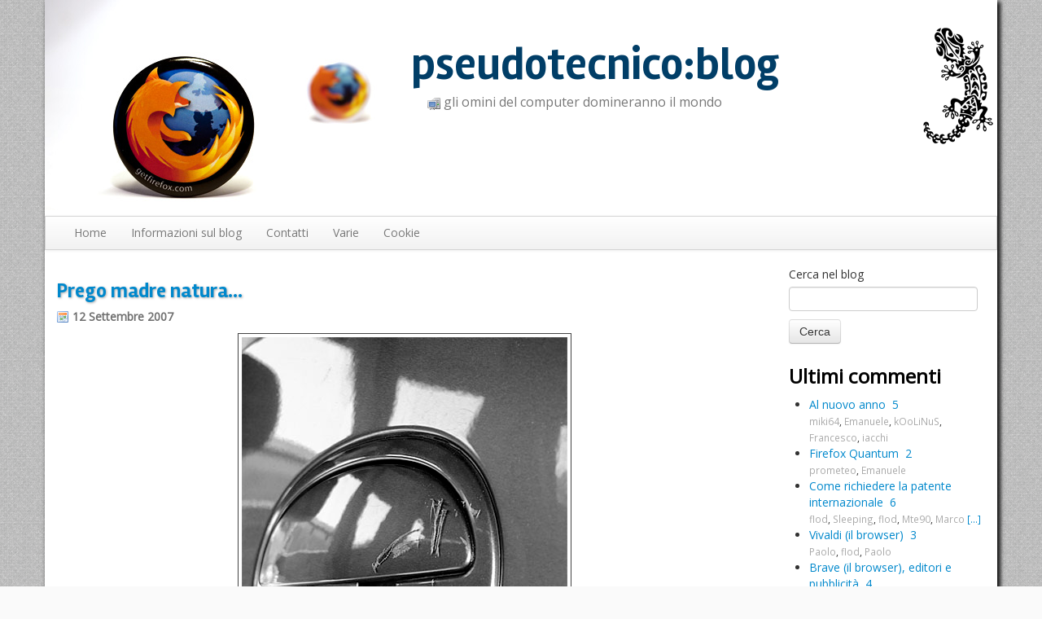

--- FILE ---
content_type: text/html; charset=UTF-8
request_url: https://www.pseudotecnico.org/2007/09/12/prego-madre-natura/
body_size: 14129
content:
<!DOCTYPE html>
<html lang="it">
  <head>
    <meta charset="UTF-8">
    <meta name="viewport" content="width=device-width, initial-scale=1.0">
    <meta name="author" content="Francesco Lodolo">
    <meta name="generator" content="WordPress 6.8.3" /> <!-- leave this for stats -->
    <meta name="google-site-verification" content="K2YNlQRw4hHxifsxYB9YMEaoogGVbaDc7rP012TRWTE" />

    <!-- Bootstrap -->
    <link href="https://www.pseudotecnico.org/wp-content/themes/pseudotecnico/assets/css/bootstrap.min.css" rel="stylesheet">
    <link href="https://www.pseudotecnico.org/wp-content/themes/pseudotecnico/assets/css/bootstrap-responsive.min.css" rel="stylesheet">
    <!-- HTML5 shim, for IE6-8 support of HTML5 elements -->
    <!--[if lt IE 9]>
      <script src="https://www.pseudotecnico.org/wp-content/themes/pseudotecnico/assets/js/html5shiv.js"></script>
    <![endif]-->
    <!-- Fav and touch icons -->
    <link rel="apple-touch-icon-precomposed" sizes="144x144" href="https://www.pseudotecnico.org/wp-content/themes/pseudotecnico/assets/ico/apple-touch-icon-144-precomposed.png">
    <link rel="apple-touch-icon-precomposed" sizes="114x114" href="https://www.pseudotecnico.org/wp-content/themes/pseudotecnico/assets/ico/apple-touch-icon-114-precomposed.png">
    <link rel="apple-touch-icon-precomposed" sizes="72x72" href="https://www.pseudotecnico.org/wp-content/themes/pseudotecnico/assets/ico/apple-touch-icon-72-precomposed.png">
    <link rel="apple-touch-icon-precomposed" href="https://www.pseudotecnico.org/wp-content/themes/pseudotecnico/assets/ico/apple-touch-icon-57-precomposed.png">

    <!-- Varie specifiche del tema -->
    <link href='https://fonts.googleapis.com/css?family=Open+Sans|Life+Savers|Rambla:700|Bilbo+Swash+Caps' rel='stylesheet' type='text/css'>
    <link href="https://www.pseudotecnico.org/wp-content/themes/pseudotecnico/style.css" rel="stylesheet">
    <link rel="icon" type="image/png" href="https://www.pseudotecnico.org/wp-content/themes/pseudotecnico/assets/img/favicon.png" />
    <link rel="alternate" type="application/rss+xml" title="pseudotecnico:blog RSS Feed" href="https://www.pseudotecnico.org/feed/" />
    <link rel="pingback" href="https://www.pseudotecnico.org/xmlrpc.php" />

    <title>Prego madre natura&#8230;  &#8211; pseudotecnico:blog</title>
<meta name='robots' content='max-image-preview:large' />
	<style>img:is([sizes="auto" i], [sizes^="auto," i]) { contain-intrinsic-size: 3000px 1500px }</style>
	<link rel="alternate" type="application/rss+xml" title="pseudotecnico:blog &raquo; Prego madre natura&#8230; Feed dei commenti" href="https://www.pseudotecnico.org/2007/09/12/prego-madre-natura/feed/" />
<script type="text/javascript">
/* <![CDATA[ */
window._wpemojiSettings = {"baseUrl":"https:\/\/s.w.org\/images\/core\/emoji\/16.0.1\/72x72\/","ext":".png","svgUrl":"https:\/\/s.w.org\/images\/core\/emoji\/16.0.1\/svg\/","svgExt":".svg","source":{"concatemoji":"https:\/\/www.pseudotecnico.org\/wp-includes\/js\/wp-emoji-release.min.js?ver=6.8.3"}};
/*! This file is auto-generated */
!function(s,n){var o,i,e;function c(e){try{var t={supportTests:e,timestamp:(new Date).valueOf()};sessionStorage.setItem(o,JSON.stringify(t))}catch(e){}}function p(e,t,n){e.clearRect(0,0,e.canvas.width,e.canvas.height),e.fillText(t,0,0);var t=new Uint32Array(e.getImageData(0,0,e.canvas.width,e.canvas.height).data),a=(e.clearRect(0,0,e.canvas.width,e.canvas.height),e.fillText(n,0,0),new Uint32Array(e.getImageData(0,0,e.canvas.width,e.canvas.height).data));return t.every(function(e,t){return e===a[t]})}function u(e,t){e.clearRect(0,0,e.canvas.width,e.canvas.height),e.fillText(t,0,0);for(var n=e.getImageData(16,16,1,1),a=0;a<n.data.length;a++)if(0!==n.data[a])return!1;return!0}function f(e,t,n,a){switch(t){case"flag":return n(e,"\ud83c\udff3\ufe0f\u200d\u26a7\ufe0f","\ud83c\udff3\ufe0f\u200b\u26a7\ufe0f")?!1:!n(e,"\ud83c\udde8\ud83c\uddf6","\ud83c\udde8\u200b\ud83c\uddf6")&&!n(e,"\ud83c\udff4\udb40\udc67\udb40\udc62\udb40\udc65\udb40\udc6e\udb40\udc67\udb40\udc7f","\ud83c\udff4\u200b\udb40\udc67\u200b\udb40\udc62\u200b\udb40\udc65\u200b\udb40\udc6e\u200b\udb40\udc67\u200b\udb40\udc7f");case"emoji":return!a(e,"\ud83e\udedf")}return!1}function g(e,t,n,a){var r="undefined"!=typeof WorkerGlobalScope&&self instanceof WorkerGlobalScope?new OffscreenCanvas(300,150):s.createElement("canvas"),o=r.getContext("2d",{willReadFrequently:!0}),i=(o.textBaseline="top",o.font="600 32px Arial",{});return e.forEach(function(e){i[e]=t(o,e,n,a)}),i}function t(e){var t=s.createElement("script");t.src=e,t.defer=!0,s.head.appendChild(t)}"undefined"!=typeof Promise&&(o="wpEmojiSettingsSupports",i=["flag","emoji"],n.supports={everything:!0,everythingExceptFlag:!0},e=new Promise(function(e){s.addEventListener("DOMContentLoaded",e,{once:!0})}),new Promise(function(t){var n=function(){try{var e=JSON.parse(sessionStorage.getItem(o));if("object"==typeof e&&"number"==typeof e.timestamp&&(new Date).valueOf()<e.timestamp+604800&&"object"==typeof e.supportTests)return e.supportTests}catch(e){}return null}();if(!n){if("undefined"!=typeof Worker&&"undefined"!=typeof OffscreenCanvas&&"undefined"!=typeof URL&&URL.createObjectURL&&"undefined"!=typeof Blob)try{var e="postMessage("+g.toString()+"("+[JSON.stringify(i),f.toString(),p.toString(),u.toString()].join(",")+"));",a=new Blob([e],{type:"text/javascript"}),r=new Worker(URL.createObjectURL(a),{name:"wpTestEmojiSupports"});return void(r.onmessage=function(e){c(n=e.data),r.terminate(),t(n)})}catch(e){}c(n=g(i,f,p,u))}t(n)}).then(function(e){for(var t in e)n.supports[t]=e[t],n.supports.everything=n.supports.everything&&n.supports[t],"flag"!==t&&(n.supports.everythingExceptFlag=n.supports.everythingExceptFlag&&n.supports[t]);n.supports.everythingExceptFlag=n.supports.everythingExceptFlag&&!n.supports.flag,n.DOMReady=!1,n.readyCallback=function(){n.DOMReady=!0}}).then(function(){return e}).then(function(){var e;n.supports.everything||(n.readyCallback(),(e=n.source||{}).concatemoji?t(e.concatemoji):e.wpemoji&&e.twemoji&&(t(e.twemoji),t(e.wpemoji)))}))}((window,document),window._wpemojiSettings);
/* ]]> */
</script>
<style id='wp-emoji-styles-inline-css' type='text/css'>

	img.wp-smiley, img.emoji {
		display: inline !important;
		border: none !important;
		box-shadow: none !important;
		height: 1em !important;
		width: 1em !important;
		margin: 0 0.07em !important;
		vertical-align: -0.1em !important;
		background: none !important;
		padding: 0 !important;
	}
</style>
<link rel='stylesheet' id='wp-block-library-css' href='https://www.pseudotecnico.org/wp-includes/css/dist/block-library/style.min.css?ver=6.8.3' type='text/css' media='all' />
<style id='classic-theme-styles-inline-css' type='text/css'>
/*! This file is auto-generated */
.wp-block-button__link{color:#fff;background-color:#32373c;border-radius:9999px;box-shadow:none;text-decoration:none;padding:calc(.667em + 2px) calc(1.333em + 2px);font-size:1.125em}.wp-block-file__button{background:#32373c;color:#fff;text-decoration:none}
</style>
<style id='global-styles-inline-css' type='text/css'>
:root{--wp--preset--aspect-ratio--square: 1;--wp--preset--aspect-ratio--4-3: 4/3;--wp--preset--aspect-ratio--3-4: 3/4;--wp--preset--aspect-ratio--3-2: 3/2;--wp--preset--aspect-ratio--2-3: 2/3;--wp--preset--aspect-ratio--16-9: 16/9;--wp--preset--aspect-ratio--9-16: 9/16;--wp--preset--color--black: #000000;--wp--preset--color--cyan-bluish-gray: #abb8c3;--wp--preset--color--white: #ffffff;--wp--preset--color--pale-pink: #f78da7;--wp--preset--color--vivid-red: #cf2e2e;--wp--preset--color--luminous-vivid-orange: #ff6900;--wp--preset--color--luminous-vivid-amber: #fcb900;--wp--preset--color--light-green-cyan: #7bdcb5;--wp--preset--color--vivid-green-cyan: #00d084;--wp--preset--color--pale-cyan-blue: #8ed1fc;--wp--preset--color--vivid-cyan-blue: #0693e3;--wp--preset--color--vivid-purple: #9b51e0;--wp--preset--gradient--vivid-cyan-blue-to-vivid-purple: linear-gradient(135deg,rgba(6,147,227,1) 0%,rgb(155,81,224) 100%);--wp--preset--gradient--light-green-cyan-to-vivid-green-cyan: linear-gradient(135deg,rgb(122,220,180) 0%,rgb(0,208,130) 100%);--wp--preset--gradient--luminous-vivid-amber-to-luminous-vivid-orange: linear-gradient(135deg,rgba(252,185,0,1) 0%,rgba(255,105,0,1) 100%);--wp--preset--gradient--luminous-vivid-orange-to-vivid-red: linear-gradient(135deg,rgba(255,105,0,1) 0%,rgb(207,46,46) 100%);--wp--preset--gradient--very-light-gray-to-cyan-bluish-gray: linear-gradient(135deg,rgb(238,238,238) 0%,rgb(169,184,195) 100%);--wp--preset--gradient--cool-to-warm-spectrum: linear-gradient(135deg,rgb(74,234,220) 0%,rgb(151,120,209) 20%,rgb(207,42,186) 40%,rgb(238,44,130) 60%,rgb(251,105,98) 80%,rgb(254,248,76) 100%);--wp--preset--gradient--blush-light-purple: linear-gradient(135deg,rgb(255,206,236) 0%,rgb(152,150,240) 100%);--wp--preset--gradient--blush-bordeaux: linear-gradient(135deg,rgb(254,205,165) 0%,rgb(254,45,45) 50%,rgb(107,0,62) 100%);--wp--preset--gradient--luminous-dusk: linear-gradient(135deg,rgb(255,203,112) 0%,rgb(199,81,192) 50%,rgb(65,88,208) 100%);--wp--preset--gradient--pale-ocean: linear-gradient(135deg,rgb(255,245,203) 0%,rgb(182,227,212) 50%,rgb(51,167,181) 100%);--wp--preset--gradient--electric-grass: linear-gradient(135deg,rgb(202,248,128) 0%,rgb(113,206,126) 100%);--wp--preset--gradient--midnight: linear-gradient(135deg,rgb(2,3,129) 0%,rgb(40,116,252) 100%);--wp--preset--font-size--small: 13px;--wp--preset--font-size--medium: 20px;--wp--preset--font-size--large: 36px;--wp--preset--font-size--x-large: 42px;--wp--preset--spacing--20: 0.44rem;--wp--preset--spacing--30: 0.67rem;--wp--preset--spacing--40: 1rem;--wp--preset--spacing--50: 1.5rem;--wp--preset--spacing--60: 2.25rem;--wp--preset--spacing--70: 3.38rem;--wp--preset--spacing--80: 5.06rem;--wp--preset--shadow--natural: 6px 6px 9px rgba(0, 0, 0, 0.2);--wp--preset--shadow--deep: 12px 12px 50px rgba(0, 0, 0, 0.4);--wp--preset--shadow--sharp: 6px 6px 0px rgba(0, 0, 0, 0.2);--wp--preset--shadow--outlined: 6px 6px 0px -3px rgba(255, 255, 255, 1), 6px 6px rgba(0, 0, 0, 1);--wp--preset--shadow--crisp: 6px 6px 0px rgba(0, 0, 0, 1);}:where(.is-layout-flex){gap: 0.5em;}:where(.is-layout-grid){gap: 0.5em;}body .is-layout-flex{display: flex;}.is-layout-flex{flex-wrap: wrap;align-items: center;}.is-layout-flex > :is(*, div){margin: 0;}body .is-layout-grid{display: grid;}.is-layout-grid > :is(*, div){margin: 0;}:where(.wp-block-columns.is-layout-flex){gap: 2em;}:where(.wp-block-columns.is-layout-grid){gap: 2em;}:where(.wp-block-post-template.is-layout-flex){gap: 1.25em;}:where(.wp-block-post-template.is-layout-grid){gap: 1.25em;}.has-black-color{color: var(--wp--preset--color--black) !important;}.has-cyan-bluish-gray-color{color: var(--wp--preset--color--cyan-bluish-gray) !important;}.has-white-color{color: var(--wp--preset--color--white) !important;}.has-pale-pink-color{color: var(--wp--preset--color--pale-pink) !important;}.has-vivid-red-color{color: var(--wp--preset--color--vivid-red) !important;}.has-luminous-vivid-orange-color{color: var(--wp--preset--color--luminous-vivid-orange) !important;}.has-luminous-vivid-amber-color{color: var(--wp--preset--color--luminous-vivid-amber) !important;}.has-light-green-cyan-color{color: var(--wp--preset--color--light-green-cyan) !important;}.has-vivid-green-cyan-color{color: var(--wp--preset--color--vivid-green-cyan) !important;}.has-pale-cyan-blue-color{color: var(--wp--preset--color--pale-cyan-blue) !important;}.has-vivid-cyan-blue-color{color: var(--wp--preset--color--vivid-cyan-blue) !important;}.has-vivid-purple-color{color: var(--wp--preset--color--vivid-purple) !important;}.has-black-background-color{background-color: var(--wp--preset--color--black) !important;}.has-cyan-bluish-gray-background-color{background-color: var(--wp--preset--color--cyan-bluish-gray) !important;}.has-white-background-color{background-color: var(--wp--preset--color--white) !important;}.has-pale-pink-background-color{background-color: var(--wp--preset--color--pale-pink) !important;}.has-vivid-red-background-color{background-color: var(--wp--preset--color--vivid-red) !important;}.has-luminous-vivid-orange-background-color{background-color: var(--wp--preset--color--luminous-vivid-orange) !important;}.has-luminous-vivid-amber-background-color{background-color: var(--wp--preset--color--luminous-vivid-amber) !important;}.has-light-green-cyan-background-color{background-color: var(--wp--preset--color--light-green-cyan) !important;}.has-vivid-green-cyan-background-color{background-color: var(--wp--preset--color--vivid-green-cyan) !important;}.has-pale-cyan-blue-background-color{background-color: var(--wp--preset--color--pale-cyan-blue) !important;}.has-vivid-cyan-blue-background-color{background-color: var(--wp--preset--color--vivid-cyan-blue) !important;}.has-vivid-purple-background-color{background-color: var(--wp--preset--color--vivid-purple) !important;}.has-black-border-color{border-color: var(--wp--preset--color--black) !important;}.has-cyan-bluish-gray-border-color{border-color: var(--wp--preset--color--cyan-bluish-gray) !important;}.has-white-border-color{border-color: var(--wp--preset--color--white) !important;}.has-pale-pink-border-color{border-color: var(--wp--preset--color--pale-pink) !important;}.has-vivid-red-border-color{border-color: var(--wp--preset--color--vivid-red) !important;}.has-luminous-vivid-orange-border-color{border-color: var(--wp--preset--color--luminous-vivid-orange) !important;}.has-luminous-vivid-amber-border-color{border-color: var(--wp--preset--color--luminous-vivid-amber) !important;}.has-light-green-cyan-border-color{border-color: var(--wp--preset--color--light-green-cyan) !important;}.has-vivid-green-cyan-border-color{border-color: var(--wp--preset--color--vivid-green-cyan) !important;}.has-pale-cyan-blue-border-color{border-color: var(--wp--preset--color--pale-cyan-blue) !important;}.has-vivid-cyan-blue-border-color{border-color: var(--wp--preset--color--vivid-cyan-blue) !important;}.has-vivid-purple-border-color{border-color: var(--wp--preset--color--vivid-purple) !important;}.has-vivid-cyan-blue-to-vivid-purple-gradient-background{background: var(--wp--preset--gradient--vivid-cyan-blue-to-vivid-purple) !important;}.has-light-green-cyan-to-vivid-green-cyan-gradient-background{background: var(--wp--preset--gradient--light-green-cyan-to-vivid-green-cyan) !important;}.has-luminous-vivid-amber-to-luminous-vivid-orange-gradient-background{background: var(--wp--preset--gradient--luminous-vivid-amber-to-luminous-vivid-orange) !important;}.has-luminous-vivid-orange-to-vivid-red-gradient-background{background: var(--wp--preset--gradient--luminous-vivid-orange-to-vivid-red) !important;}.has-very-light-gray-to-cyan-bluish-gray-gradient-background{background: var(--wp--preset--gradient--very-light-gray-to-cyan-bluish-gray) !important;}.has-cool-to-warm-spectrum-gradient-background{background: var(--wp--preset--gradient--cool-to-warm-spectrum) !important;}.has-blush-light-purple-gradient-background{background: var(--wp--preset--gradient--blush-light-purple) !important;}.has-blush-bordeaux-gradient-background{background: var(--wp--preset--gradient--blush-bordeaux) !important;}.has-luminous-dusk-gradient-background{background: var(--wp--preset--gradient--luminous-dusk) !important;}.has-pale-ocean-gradient-background{background: var(--wp--preset--gradient--pale-ocean) !important;}.has-electric-grass-gradient-background{background: var(--wp--preset--gradient--electric-grass) !important;}.has-midnight-gradient-background{background: var(--wp--preset--gradient--midnight) !important;}.has-small-font-size{font-size: var(--wp--preset--font-size--small) !important;}.has-medium-font-size{font-size: var(--wp--preset--font-size--medium) !important;}.has-large-font-size{font-size: var(--wp--preset--font-size--large) !important;}.has-x-large-font-size{font-size: var(--wp--preset--font-size--x-large) !important;}
:where(.wp-block-post-template.is-layout-flex){gap: 1.25em;}:where(.wp-block-post-template.is-layout-grid){gap: 1.25em;}
:where(.wp-block-columns.is-layout-flex){gap: 2em;}:where(.wp-block-columns.is-layout-grid){gap: 2em;}
:root :where(.wp-block-pullquote){font-size: 1.5em;line-height: 1.6;}
</style>
<link rel="https://api.w.org/" href="https://www.pseudotecnico.org/wp-json/" /><link rel="alternate" title="JSON" type="application/json" href="https://www.pseudotecnico.org/wp-json/wp/v2/posts/1047" /><link rel="EditURI" type="application/rsd+xml" title="RSD" href="https://www.pseudotecnico.org/xmlrpc.php?rsd" />
<meta name="generator" content="WordPress 6.8.3" />
<link rel="canonical" href="https://www.pseudotecnico.org/2007/09/12/prego-madre-natura/" />
<link rel='shortlink' href='https://www.pseudotecnico.org/?p=1047' />
<link rel="alternate" title="oEmbed (JSON)" type="application/json+oembed" href="https://www.pseudotecnico.org/wp-json/oembed/1.0/embed?url=https%3A%2F%2Fwww.pseudotecnico.org%2F2007%2F09%2F12%2Fprego-madre-natura%2F" />
<link rel="alternate" title="oEmbed (XML)" type="text/xml+oembed" href="https://www.pseudotecnico.org/wp-json/oembed/1.0/embed?url=https%3A%2F%2Fwww.pseudotecnico.org%2F2007%2F09%2F12%2Fprego-madre-natura%2F&#038;format=xml" />

    <script>
      jQuery(document).ready(function() {
          jQuery('.dropdown > a').append('<b class="caret"></b>').dropdown();
          jQuery('.dropdown .sub-menu').addClass('dropdown-menu');
      });
    </script>
  </head>
<body>
<div class="container" id="wrap">
	<div class="row" id="header">
      <div class="span12">
        <h1><a href="https://www.pseudotecnico.org/">pseudotecnico:blog</a></h1>
		    <p class="description">gli omini del computer domineranno il mondo</p>
      </div>
	</div><!-- id="header" -->

  <div class="navbar">
    <div class="navbar-inner">
      <div class="container">
        <a class="btn btn-navbar" data-toggle="collapse" data-target=".nav-collapse">
          <span class="icon-bar"></span>
          <span class="icon-bar"></span>
          <span class="icon-bar"></span>
        </a>
        <a class="brand" href="#">Navigazione</a>
          <div class="nav-collapse collapse"><ul id="menu-navigazione" class="nav"><li id="menu-item-2232" class="menu-item menu-item-type-custom menu-item-object-custom menu-item-2232"><a href="/blog">Home</a></li>
<li id="menu-item-2237" class="menu-item menu-item-type-post_type menu-item-object-page menu-item-2237"><a href="https://www.pseudotecnico.org/about/">Informazioni sul blog</a></li>
<li id="menu-item-2235" class="menu-item menu-item-type-post_type menu-item-object-page menu-item-2235"><a href="https://www.pseudotecnico.org/contatti/">Contatti</a></li>
<li id="menu-item-2239" class="menu-item menu-item-type-custom menu-item-object-custom menu-item-2239"><a href="#">Varie</a></li>
<li id="menu-item-2423" class="menu-item menu-item-type-post_type menu-item-object-page menu-item-2423"><a href="https://www.pseudotecnico.org/informativa-cookie/">Cookie</a></li>
</ul></div>      </div>
    </div>
  </div>

  <div class="row" id="content">
   <div class="span9" id="maincolumn">  
                              <div class="entry entry-1">
        <div class="entrytitle">
          <h1><a href="https://www.pseudotecnico.org/2007/09/12/prego-madre-natura/" rel="bookmark" title="Collegamento a Prego madre natura&#8230;">Prego madre natura&#8230;</a></h1> 
                    <h4>12 Settembre 2007</h4>
                  </div>
        <div class="entrybody">
          <p style="text-align: center"><img decoding="async" class="immaginepost" src="https://www.pseudotecnico.org/wp-content/uploads/2007/09/portiera.jpg" alt="portiera.jpg" /></p>
<p>&#8230; di infradiciarti di emorroidi, di farti sputare sangue alla mattina appena alzato, di spappolarti gradualmente il fegato, di farti dono di un verme solitario che ti riempia la pancia, di darti emicranie continue e nausea dirompente, due carie per ogni dente, un raffreddore perpetuo, una ciste gigante proprio in punta al naso, di farti sordo, muto ma non per sempre: che la voce ti venga sporadicamente e per pochi secondi, nei quali tu spari cazzate immani.  <a href="http://groups.google.it/group/italia.bologna.barzellette/browse_thread/thread/8392fb0c320bbc91/949a5a41fff98ba3?lnk=st&amp;q=alex+drastico+maledizione&amp;rnum=6&amp;hl=it#949a5a41fff98ba3">ecc. ecc. </a></p>
<p><em><a href="http://it.wikipedia.org/wiki/Antonio_Albanese">Alex Drastico</a></em></p>
<p><em>* dettaglio della portiera lato guida della mia auto, quasi sicuramente fatta nella notte tra sabato e domenica di fronte all&#8217;albergo a Marina Romea. Già che c&#8217;erano hanno ben pensato di provare a sradicare la maniglia della portiera lato passeggero. Complice la partenza all&#8217;alba di domenica con il buio e il fatto che giro in moto da due giorni, me ne sono accorto solo stamattina</em></p>
<p><em>** se hai voglia di farmi la predica e dirmi che questo pezzo di idiota non si merita queste parole, passa un altro giorno che oggi non è aria. Grazie 😉</em></p>
<div class="tag_technorati">Tag Technorati: <a href="http://technorati.com/tag/Alex+Drastico" rel="tag">Alex Drastico</a>, <a href="http://technorati.com/tag/tentativo+di+furto" rel="tag"> tentativo di furto</a></div>
<div class='yarpp yarpp-related yarpp-related-website yarpp-related-none yarpp-template-list'>
<p>No related posts.</p>
</div>
        </div>  
              <div class="entrymeta">
          <div class="postinfo">
            <span class="postedby">Scritto da flod</span>&nbsp;
            <span class="filedto">Archiviato in <a href="https://www.pseudotecnico.org/category/iome/" rel="category tag">io&amp;me</a> </span>        
          </div>
          <a href="https://www.pseudotecnico.org/2007/09/12/prego-madre-natura/#comments" class="commentslink" >22 commenti/trackback &#187;</a>   
        </div>    
        
      </div>
    <div class="hr"><hr /></div>

        <div class="commentsblock">
      
	<h4 id="comments">22 commenti/trackback a &#8220;Prego madre natura&#8230;&#8221;</h4>

	<ol class="commentlist commenti">

			<li class="alt" id="comment-53918">
		    <img alt='' src='https://secure.gravatar.com/avatar/95521c179eb948f76b958c5bcf6e95f9299fcdc13ee4b83bdbb17e74e75a18e9?s=50&#038;d=mm&#038;r=g' srcset='https://secure.gravatar.com/avatar/95521c179eb948f76b958c5bcf6e95f9299fcdc13ee4b83bdbb17e74e75a18e9?s=100&#038;d=mm&#038;r=g 2x' class='avatar avatar-50 photo' height='50' width='50' decoding='async'/>			<cite><a href="http://www.urbands.net/stormedbrains" class="url" rel="ugc external nofollow">Urban</a></cite> scrive:
						<br />

			<small class="commentmetadata"><a href="#comment-53918" title="">12 Settembre 2007 alle 21:14</a> </small>

			<div class="testo_commento"><p>Sono più o meno le stesse parole che ho pensato quando mi sono trovato sul cofano davanti della macchina con 1 mese di vita un graffio fatto con la chiave di 40-50 cm&#8230; 🙁</p>
<p>posso augurarlo anche a quel @#!@!@#!#@@@?</p>
</div>

		</li>

	
			<li  id="comment-53919">
		    <img alt='' src='https://secure.gravatar.com/avatar/5e7101494b3339f0f59d624159a93d03161dc6cc8a0fdc452654da3de5e11dde?s=50&#038;d=mm&#038;r=g' srcset='https://secure.gravatar.com/avatar/5e7101494b3339f0f59d624159a93d03161dc6cc8a0fdc452654da3de5e11dde?s=100&#038;d=mm&#038;r=g 2x' class='avatar avatar-50 photo' height='50' width='50' decoding='async'/>			<cite><a href="http://www.fabriziosinopoli.it" class="url" rel="ugc external nofollow">Fabrizio</a></cite> scrive:
						<br />

			<small class="commentmetadata"><a href="#comment-53919" title="">12 Settembre 2007 alle 21:41</a> </small>

			<div class="testo_commento"><p>Sti c&#8230;.!!!</p>
</div>

		</li>

	
			<li class="alt" id="comment-53926">
		    <img alt='' src='https://secure.gravatar.com/avatar/cf6c8e9c354e36e01349fe8ebfdddee11388f82a06164c0c6837ae41b01350f6?s=50&#038;d=mm&#038;r=g' srcset='https://secure.gravatar.com/avatar/cf6c8e9c354e36e01349fe8ebfdddee11388f82a06164c0c6837ae41b01350f6?s=100&#038;d=mm&#038;r=g 2x' class='avatar avatar-50 photo' height='50' width='50' decoding='async'/>			<cite>dalco</cite> scrive:
						<br />

			<small class="commentmetadata"><a href="#comment-53926" title="">12 Settembre 2007 alle 23:57</a> </small>

			<div class="testo_commento"><p>Di certo non brillava d&#8217;intelligenza: tentare di scassinare una Opel (che notoriamente ha il blocco della serratura) in quel modo è veramente da imbeci11e&#8230; Non ho parole: un vero lamer delle auto!</p>
</div>

		</li>

	
			<li  id="comment-53961">
		    <img alt='' src='https://secure.gravatar.com/avatar/2de016da8132cf234ced2ccb420e96e0f79b49b49d9f6223c711d22eb967eae9?s=50&#038;d=mm&#038;r=g' srcset='https://secure.gravatar.com/avatar/2de016da8132cf234ced2ccb420e96e0f79b49b49d9f6223c711d22eb967eae9?s=100&#038;d=mm&#038;r=g 2x' class='avatar avatar-50 photo' height='50' width='50' loading='lazy' decoding='async'/>			<cite><a href="http://www.traffyk.com/" class="url" rel="ugc external nofollow">Traffyk</a></cite> scrive:
						<br />

			<small class="commentmetadata"><a href="#comment-53961" title="">13 Settembre 2007 alle 03:05</a> </small>

			<div class="testo_commento"><p>Si ma anche voi che però gliele servite su un piatto d&#8217;argento 😉<br />
Metterla in un garage no??? Qua a Napoli sappiamo molto bene quanto sia prezioso possedere un garage, c&#8217;è gente che invece di comprar casa compra il garage..eehehheeh LOOL.</p>
<p>Meno male che non se la sono fottuta sti bastardi, comunque in vita mia mai visto un lavoro tanto sporco 😉</p>
</div>

		</li>

	
			<li class="alt" id="comment-54008">
		    <img alt='' src='https://secure.gravatar.com/avatar/615d046e5d3cc43eabab2d1a7302ac32e55cd7e375de0f87f8de1f1fe9faac88?s=50&#038;d=mm&#038;r=g' srcset='https://secure.gravatar.com/avatar/615d046e5d3cc43eabab2d1a7302ac32e55cd7e375de0f87f8de1f1fe9faac88?s=100&#038;d=mm&#038;r=g 2x' class='avatar avatar-50 photo' height='50' width='50' loading='lazy' decoding='async'/>			<cite><a href="http://www.blogzilla.info" class="url" rel="ugc external nofollow">jooliaan</a></cite> scrive:
						<br />

			<small class="commentmetadata"><a href="#comment-54008" title="">13 Settembre 2007 alle 08:15</a> </small>

			<div class="testo_commento"><p>Mio caro amico, non ti lamentare. La mia Meriva, come sai, m&#8217;è stata rubata il 12 d&#8217;Aprile e per &#8220;condimento&#8221; è stata ritrovata bruciata&#8230;<br />
Forse ci conveniva acquistare un&#8217;auto meno &#8220;gradita&#8221; ai delinquenti, che so&#8230; magari una <a href="http://www.ratdat.com/history/1973to1982/images/1982_n12_arna.jpg">Alfa Romeo Arna</a> (bleach!!!)</p>
</div>

		</li>

	
			<li  id="comment-54021">
		    <img alt='' src='https://secure.gravatar.com/avatar/aa930500fb894675d60541a4adfc65b2339695aba547c576d96fcbeb0905f002?s=50&#038;d=mm&#038;r=g' srcset='https://secure.gravatar.com/avatar/aa930500fb894675d60541a4adfc65b2339695aba547c576d96fcbeb0905f002?s=100&#038;d=mm&#038;r=g 2x' class='avatar avatar-50 photo' height='50' width='50' loading='lazy' decoding='async'/>			<cite><a href="http://www.cyberflaz.com/" class="url" rel="ugc external nofollow">cyberflaz</a></cite> scrive:
						<br />

			<small class="commentmetadata"><a href="#comment-54021" title="">13 Settembre 2007 alle 09:30</a> </small>

			<div class="testo_commento"><p>Bastardi. Nient&#8217;altro da aggiungere.</p>
</div>

		</li>

	
			<li class="alt" id="comment-54022">
		    <img alt='' src='https://secure.gravatar.com/avatar/520585a7c98659e0422141469eab56f4e8addd093380a690af40763e335751da?s=50&#038;d=mm&#038;r=g' srcset='https://secure.gravatar.com/avatar/520585a7c98659e0422141469eab56f4e8addd093380a690af40763e335751da?s=100&#038;d=mm&#038;r=g 2x' class='avatar avatar-50 photo' height='50' width='50' loading='lazy' decoding='async'/>			<cite><a href="http://www.capemaster.net" class="url" rel="ugc external nofollow">capemaster</a></cite> scrive:
						<br />

			<small class="commentmetadata"><a href="#comment-54022" title="">13 Settembre 2007 alle 09:43</a> </small>

			<div class="testo_commento"><p>oppure puoi augurargli che tutti i soldi che ha gli servano per medicine</p>
</div>

		</li>

	
			<li  id="comment-54034">
		    <img alt='' src='https://secure.gravatar.com/avatar/1d196c35aaa2c0ea4e5c4889b85a35a4f6132d96c90d8a9be66532fc3e8f25d9?s=50&#038;d=mm&#038;r=g' srcset='https://secure.gravatar.com/avatar/1d196c35aaa2c0ea4e5c4889b85a35a4f6132d96c90d8a9be66532fc3e8f25d9?s=100&#038;d=mm&#038;r=g 2x' class='avatar avatar-50 photo' height='50' width='50' loading='lazy' decoding='async'/>			<cite><a href="http://aenimation.splinder.com" class="url" rel="ugc external nofollow">aenima</a></cite> scrive:
						<br />

			<small class="commentmetadata"><a href="#comment-54034" title="">13 Settembre 2007 alle 11:15</a> </small>

			<div class="testo_commento"><p>a parte che non capisco come sia girata la foto. cioè, non capisco proprio, boh, sarò tarda 😀 e cmq, grazie per i complimenti! tu sei bravissimo, fai foto spettacolari.</p>
</div>

		</li>

	
			<li class="alt" id="comment-54036">
		    <img alt='' src='https://secure.gravatar.com/avatar/c36b82a45a0b9ecce12e6e7ff0b49c2f3fa50f352db8884fec77ca1fce1a517f?s=50&#038;d=mm&#038;r=g' srcset='https://secure.gravatar.com/avatar/c36b82a45a0b9ecce12e6e7ff0b49c2f3fa50f352db8884fec77ca1fce1a517f?s=100&#038;d=mm&#038;r=g 2x' class='avatar avatar-50 photo' height='50' width='50' loading='lazy' decoding='async'/>			<cite><a href="http://www.anysolution.net/blog" class="url" rel="ugc external nofollow">Giuseppe Aniello</a></cite> scrive:
						<br />

			<small class="commentmetadata"><a href="#comment-54036" title="">13 Settembre 2007 alle 11:18</a> </small>

			<div class="testo_commento"><p>auguro a chiunque l&#8217;abbia commesso di essere colpito dalla maledizione di montezuma fulminante&#8230;.</p>
</div>

		</li>

	
			<li class="commento_autore"  id="comment-54038">
		    <img alt='' src='https://secure.gravatar.com/avatar/70d0db20eb53deda200693bb8b0b6928fadf3fb20935568345f57c5e5e281816?s=50&#038;d=mm&#038;r=g' srcset='https://secure.gravatar.com/avatar/70d0db20eb53deda200693bb8b0b6928fadf3fb20935568345f57c5e5e281816?s=100&#038;d=mm&#038;r=g 2x' class='avatar avatar-50 photo' height='50' width='50' loading='lazy' decoding='async'/>			<cite><a href="https://www.pseudotecnico.org" class="url" rel="ugc">flod</a></cite> scrive:
						<br />

			<small class="commentmetadata"><a href="#comment-54038" title="">13 Settembre 2007 alle 11:39</a> </small>

			<div class="testo_commento"><p>@aenima: la foto è dritta, si vede quello che vedrebbe una persona in piedi rivolta verso il cofano della macchina (magari con <a href="http://a248.g.akamai.net/f/248/325/2h/www.opel.it/content_data/GME/019/IT/it/GBPIT/vehicleimages/0Z/gallery_1024_05.jpg">questa foto</a> si capisce meglio la forma delle maniglie) 😉</p>
</div>

		</li>

	
			<li class="alt" id="comment-54041">
		    <img alt='' src='https://secure.gravatar.com/avatar/1d196c35aaa2c0ea4e5c4889b85a35a4f6132d96c90d8a9be66532fc3e8f25d9?s=50&#038;d=mm&#038;r=g' srcset='https://secure.gravatar.com/avatar/1d196c35aaa2c0ea4e5c4889b85a35a4f6132d96c90d8a9be66532fc3e8f25d9?s=100&#038;d=mm&#038;r=g 2x' class='avatar avatar-50 photo' height='50' width='50' loading='lazy' decoding='async'/>			<cite><a href="http://aenimation.splinder.com" class="url" rel="ugc external nofollow">aenima</a></cite> scrive:
						<br />

			<small class="commentmetadata"><a href="#comment-54041" title="">13 Settembre 2007 alle 11:58</a> </small>

			<div class="testo_commento"><p>ma LOOOOL! ora ho capito, scusa. -.-&#8221; che deficienti, davvero. anche a me a cervia hanno rigato la macchina, ma forse un bambino molesto in bici o qualcosa del genere oO</p>
</div>

		</li>

	
			<li  id="comment-54046">
		    <img alt='' src='https://secure.gravatar.com/avatar/1181dc5c5865b726cd3131aaa0f3a027b5b0c4db0806069928c27ec0bf73582c?s=50&#038;d=mm&#038;r=g' srcset='https://secure.gravatar.com/avatar/1181dc5c5865b726cd3131aaa0f3a027b5b0c4db0806069928c27ec0bf73582c?s=100&#038;d=mm&#038;r=g 2x' class='avatar avatar-50 photo' height='50' width='50' loading='lazy' decoding='async'/>			<cite><a href="http://www.markingegno.biz/blog/" class="url" rel="ugc external nofollow">markingegno</a></cite> scrive:
						<br />

			<small class="commentmetadata"><a href="#comment-54046" title="">13 Settembre 2007 alle 12:26</a> </small>

			<div class="testo_commento"><p>Ho provato a scrivere un commento piu&#8217; volte ma finisco con l&#8217;essere molto volgare. Mi limito a sottoscrivere la citazione di Alex Drastico.</p>
<p>&#8216;tacci loro.</p>
<p>🙂</p>
</div>

		</li>

	
			<li class="alt" id="comment-54072">
		    <img alt='' src='https://secure.gravatar.com/avatar/b1712a1e23e1cb7f949f70a1b0b5d8e6d87e4c755144f33ffcc8ab8a08404e97?s=50&#038;d=mm&#038;r=g' srcset='https://secure.gravatar.com/avatar/b1712a1e23e1cb7f949f70a1b0b5d8e6d87e4c755144f33ffcc8ab8a08404e97?s=100&#038;d=mm&#038;r=g 2x' class='avatar avatar-50 photo' height='50' width='50' loading='lazy' decoding='async'/>			<cite><a href="http://batcountry.blogsome.com" class="url" rel="ugc external nofollow">Mescaline</a></cite> scrive:
						<br />

			<small class="commentmetadata"><a href="#comment-54072" title="">13 Settembre 2007 alle 16:26</a> </small>

			<div class="testo_commento"><p>noooo. la pseudomobile!!! non la devono toccare, mi ha salvato la vita a 40° C all&#8217;ombra tratta bergamo-sesto fiorentino. auguro loro un crampo dello scrittore con effetto permanente su entrambe le mani. se fanno 6 possono provare la fuga, 5-2 effetto solo feriali, 1 effetto solo festivi.<br />
ecco.<br />
🙁</p>
</div>

		</li>

	
			<li  id="comment-54075">
		    <img alt='' src='https://secure.gravatar.com/avatar/b0c73f8e96778e93e571807e8b56f7a3dd234be250f8bd4566c0ce514d9f1302?s=50&#038;d=mm&#038;r=g' srcset='https://secure.gravatar.com/avatar/b0c73f8e96778e93e571807e8b56f7a3dd234be250f8bd4566c0ce514d9f1302?s=100&#038;d=mm&#038;r=g 2x' class='avatar avatar-50 photo' height='50' width='50' loading='lazy' decoding='async'/>			<cite><a href="http://gioxx.org" class="url" rel="ugc external nofollow">Gioxx</a></cite> scrive:
						<br />

			<small class="commentmetadata"><a href="#comment-54075" title="">13 Settembre 2007 alle 16:45</a> </small>

			<div class="testo_commento"><p>Mi dispiace Fra 🙁 , non sapevo che a Marina Romea ci fossero dei coglioni a buon prezzo 🙁</p>
</div>

		</li>

	
			<li class="alt" id="comment-54081">
		    <img alt='' src='https://secure.gravatar.com/avatar/d734e985bbd4f2d63d5a4df4a9e29f1b1e3a48b74b23ea26d2499e22e030293a?s=50&#038;d=mm&#038;r=g' srcset='https://secure.gravatar.com/avatar/d734e985bbd4f2d63d5a4df4a9e29f1b1e3a48b74b23ea26d2499e22e030293a?s=100&#038;d=mm&#038;r=g 2x' class='avatar avatar-50 photo' height='50' width='50' loading='lazy' decoding='async'/>			<cite><a href="http://www.davidonzo.com" class="url" rel="ugc external nofollow">davidonzo</a></cite> scrive:
						<br />

			<small class="commentmetadata"><a href="#comment-54081" title="">13 Settembre 2007 alle 17:29</a> </small>

			<div class="testo_commento"><p>Sei ingiusto a sperare il male per quella persona.<br />
Non si fa!</p>
<p>Devi sperare invece che vina bene e a lungo, perchè un giorno potresti reincontrarlo ed allora sarai tu, e non madre natura, a fargli venire le emorroidi sodomizzandolo con una mazza chiodata!</p>
</div>

		</li>

	
			<li class="commento_autore"  id="comment-54095">
		    <img alt='' src='https://secure.gravatar.com/avatar/70d0db20eb53deda200693bb8b0b6928fadf3fb20935568345f57c5e5e281816?s=50&#038;d=mm&#038;r=g' srcset='https://secure.gravatar.com/avatar/70d0db20eb53deda200693bb8b0b6928fadf3fb20935568345f57c5e5e281816?s=100&#038;d=mm&#038;r=g 2x' class='avatar avatar-50 photo' height='50' width='50' loading='lazy' decoding='async'/>			<cite><a href="https://www.pseudotecnico.org" class="url" rel="ugc">flod</a></cite> scrive:
						<br />

			<small class="commentmetadata"><a href="#comment-54095" title="">13 Settembre 2007 alle 18:41</a> </small>

			<div class="testo_commento"><p>Che poi uno cerca di entrare nella testa bacata di &#8216;sto coglione:<br />
1) prima cerca di aprire la portiera lato guida a colpi di cacciavite (probabilmente ha visto il segno della ventosa del navigatore e sperava di guadagnare qualcosa, peccato che in macchina ci fossero solo 10€ in monete e tutto il materiale fosse in camera con me)<br />
2) visto che non ce l&#8217;ha fatta, ha deciso di provare a scardinare la maniglia lato passeggero. Ma perché? Cosa speravi di farci?</p>
<p>Se proprio cercava il navigatore tanto valeva spaccare un vetro. Poi lo volevo vedere &#8216;sto genio del furto quando partiva l&#8217;allarme.</p>
</div>

		</li>

	
			<li class="alt" id="comment-54117">
		    <img alt='' src='https://secure.gravatar.com/avatar/cf438d1f4c0760152101b4d22d1e2eb49f54e2aad24398be090a5f773ad65dc0?s=50&#038;d=mm&#038;r=g' srcset='https://secure.gravatar.com/avatar/cf438d1f4c0760152101b4d22d1e2eb49f54e2aad24398be090a5f773ad65dc0?s=100&#038;d=mm&#038;r=g 2x' class='avatar avatar-50 photo' height='50' width='50' loading='lazy' decoding='async'/>			<cite><a href="http://www.robie.it/wpblog" class="url" rel="ugc external nofollow">robie06</a></cite> scrive:
						<br />

			<small class="commentmetadata"><a href="#comment-54117" title="">13 Settembre 2007 alle 21:08</a> </small>

			<div class="testo_commento"><p>Chi l&#8217;ha fatto è un povero decelebrato e si augura tutto quello che gli augurato, 36 volte però.</p>
</div>

		</li>

	
			<li  id="comment-54329">
		    <img alt='' src='https://secure.gravatar.com/avatar/d0a79eb316f0242f840fe322088940022611ffb275d2ff3187c7d407170c0c3a?s=50&#038;d=mm&#038;r=g' srcset='https://secure.gravatar.com/avatar/d0a79eb316f0242f840fe322088940022611ffb275d2ff3187c7d407170c0c3a?s=100&#038;d=mm&#038;r=g 2x' class='avatar avatar-50 photo' height='50' width='50' loading='lazy' decoding='async'/>			<cite><a href="http://www.dreamsworld.it/emanuele/" class="url" rel="ugc external nofollow">P|xeL</a></cite> scrive:
						<br />

			<small class="commentmetadata"><a href="#comment-54329" title="">15 Settembre 2007 alle 02:26</a> </small>

			<div class="testo_commento"><p>Anzi ci sei andato fortunato&#8230; a mia madre hanno direttamente forato con un cacciavite la carrozzeria, per forzare il pistoncino dall&#8217;interno! 🙁<br />
Ciao,<br />
<strong>P|xeL</strong></p>
</div>

		</li>

	
			<li class="alt" id="comment-54491">
		    <img alt='' src='https://secure.gravatar.com/avatar/f86164f90e98eaa45065b185b330cb9f4a191869829920a8494207ae6c53da49?s=50&#038;d=mm&#038;r=g' srcset='https://secure.gravatar.com/avatar/f86164f90e98eaa45065b185b330cb9f4a191869829920a8494207ae6c53da49?s=100&#038;d=mm&#038;r=g 2x' class='avatar avatar-50 photo' height='50' width='50' loading='lazy' decoding='async'/>			<cite><a href="http://www.giovy.it" class="url" rel="ugc external nofollow">Giovy</a></cite> scrive:
						<br />

			<small class="commentmetadata"><a href="#comment-54491" title="">15 Settembre 2007 alle 11:51</a> </small>

			<div class="testo_commento"><p>Cazzo Francè, non leggendo blog da un sacco, non sapevo ti fosse successa sta cosa&#8230; 🙁<br />
Ha ragione Gioxx, purtroppo i coglioni a buon prezzo (ed anche quelli gratuiti, eh!) si trovano dappertutto&#8230; 🙁</p>
</div>

		</li>

	
			<li  id="comment-54532">
		    <img alt='' src='https://secure.gravatar.com/avatar/b662376f232bce9a2d78e8d624895c01b950b0f5852131e075f7cf1034e477ab?s=50&#038;d=mm&#038;r=g' srcset='https://secure.gravatar.com/avatar/b662376f232bce9a2d78e8d624895c01b950b0f5852131e075f7cf1034e477ab?s=100&#038;d=mm&#038;r=g 2x' class='avatar avatar-50 photo' height='50' width='50' loading='lazy' decoding='async'/>			<cite>miki64</cite> scrive:
						<br />

			<small class="commentmetadata"><a href="#comment-54532" title="">15 Settembre 2007 alle 17:08</a> </small>

			<div class="testo_commento"><p>Mi spiace tanto, Francesco.  🙁</p>
</div>

		</li>

	
			<li class="alt" id="comment-54797">
		    <img alt='' src='https://secure.gravatar.com/avatar/75ad7e5324326dcaf98e8e32114060a2a53389a765e4875c223d18a329d8a0e5?s=50&#038;d=mm&#038;r=g' srcset='https://secure.gravatar.com/avatar/75ad7e5324326dcaf98e8e32114060a2a53389a765e4875c223d18a329d8a0e5?s=100&#038;d=mm&#038;r=g 2x' class='avatar avatar-50 photo' height='50' width='50' loading='lazy' decoding='async'/>			<cite><a href="http://www.enrico.it" class="url" rel="ugc external nofollow">Enrico</a></cite> scrive:
						<br />

			<small class="commentmetadata"><a href="#comment-54797" title="">17 Settembre 2007 alle 00:51</a> </small>

			<div class="testo_commento"><p>Pensa se passavo nei paraggi con un bastone&#8230;che gran soddisfazione ti avrei dato!</p>
</div>

		</li>

	
			<li class="commento_autore"  id="comment-58060">
		    <img alt='' src='https://secure.gravatar.com/avatar/70d0db20eb53deda200693bb8b0b6928fadf3fb20935568345f57c5e5e281816?s=50&#038;d=mm&#038;r=g' srcset='https://secure.gravatar.com/avatar/70d0db20eb53deda200693bb8b0b6928fadf3fb20935568345f57c5e5e281816?s=100&#038;d=mm&#038;r=g 2x' class='avatar avatar-50 photo' height='50' width='50' loading='lazy' decoding='async'/>			<cite><a href="https://www.pseudotecnico.org" class="url" rel="ugc">flod</a></cite> scrive:
						<br />

			<small class="commentmetadata"><a href="#comment-58060" title="">2 Ottobre 2007 alle 10:20</a> </small>

			<div class="testo_commento"><p>1.150€ di danni, consegnata stamattina in carrozzeria verrà pronta verso il fine settimana.</p>
<p>Si ringrazia sentitamente l&#8217;assicurazione: niente franchigia e auto sostitutiva (una punto del 2000). Mi è andata di lusso</p>
</div>

		</li>

	
	
	</ol>

	<h4 id="trackbacks">Trackback e pingback</h4>
		<ol class="trackbacklist">
			   <li class="trackback"><em>Nessun trackback o pingback disponibile per questo articolo</em></li>
			</ol>


 

<!-- If comments are closed. -->
<p class="commentsclosed">Non è possibile inserire nuovi commenti. I commenti vengono disattivati automaticamente dopo 60 giorni.</p>

    </div>
        
      <div class="navigation">
        <span class="alignleft"></span>
        <span class="alignright"></span>
      </div>
      </div><!-- id="maincolumn" -->

		<div class="span3" id="sidebar">
			<div id="sidebarcontent">
				<form id="searchform" method="get" action="/index.php">
					<label for="s">Cerca nel blog</label>
					<input type="text" name="s" id="s" /><br />
					<input type="submit" id="pulsante_cerca" class="btn" value="Cerca" />
				</form>
				<h3><a href="https://www.pseudotecnico.org/comments/feed/" title="Feed RSS commenti" class="feedlink">Ultimi commenti</a></h3>
				<ul id="lista_commenti">
					<li class='alternate'><a href="https://www.pseudotecnico.org/2019/12/31/al-nuovo-anno/" class="activityentry">Al nuovo anno</a>&nbsp;&nbsp;<a href="https://www.pseudotecnico.org/2019/12/31/al-nuovo-anno/#comments" title="Go to the comments of this entry">5</a><br />
<small><a style="color: #aaaaaa;" href="https://www.pseudotecnico.org/2019/12/31/al-nuovo-anno/#comment-214036">miki64</a>, <a style="color: #aaaaaa;" href="https://www.pseudotecnico.org/2019/12/31/al-nuovo-anno/#comment-213891">Emanuele</a>, <a style="color: #aaaaaa;" href="https://www.pseudotecnico.org/2019/12/31/al-nuovo-anno/#comment-213888">kOoLiNuS</a>, <a style="color: #aaaaaa;" href="https://www.pseudotecnico.org/2019/12/31/al-nuovo-anno/#comment-213887">Francesco</a>, <a style="color: #aaaaaa;" href="https://www.pseudotecnico.org/2019/12/31/al-nuovo-anno/#comment-213885">iacchi</a></small></li>
<li class='alternate'><a href="https://www.pseudotecnico.org/2017/11/24/firefox-quantum/" class="activityentry">Firefox Quantum</a>&nbsp;&nbsp;<a href="https://www.pseudotecnico.org/2017/11/24/firefox-quantum/#comments" title="Go to the comments of this entry">2</a><br />
<small><a style="color: #aaaaaa;" href="https://www.pseudotecnico.org/2017/11/24/firefox-quantum/#comment-213304">prometeo</a>, <a style="color: #aaaaaa;" href="https://www.pseudotecnico.org/2017/11/24/firefox-quantum/#comment-213215">Emanuele</a></small></li>
<li class='alternate'><a href="https://www.pseudotecnico.org/2016/08/18/come-richiedere-la-patente-internazionale/" class="activityentry">Come richiedere la patente internazionale</a>&nbsp;&nbsp;<a href="https://www.pseudotecnico.org/2016/08/18/come-richiedere-la-patente-internazionale/#comments" title="Go to the comments of this entry">6</a><br />
<small><a style="color: #aaaaaa;" href="https://www.pseudotecnico.org/2016/08/18/come-richiedere-la-patente-internazionale/#comment-213212">flod</a>, <a style="color: #aaaaaa;" href="https://www.pseudotecnico.org/2016/08/18/come-richiedere-la-patente-internazionale/#comment-213211">Sleeping</a>, <a style="color: #aaaaaa;" href="https://www.pseudotecnico.org/2016/08/18/come-richiedere-la-patente-internazionale/#comment-213210">flod</a>, <a style="color: #aaaaaa;" href="https://www.pseudotecnico.org/2016/08/18/come-richiedere-la-patente-internazionale/#comment-213209">Mte90</a>, <a style="color: #aaaaaa;" href="https://www.pseudotecnico.org/2016/08/18/come-richiedere-la-patente-internazionale/#comment-213208">Marco</a> <a href="https://www.pseudotecnico.org/2016/08/18/come-richiedere-la-patente-internazionale/#comments" title="Go to the comments of this entry">[...]</a></small></li>
<li class='alternate'><a href="https://www.pseudotecnico.org/2016/04/07/vivaldi-il-browser/" class="activityentry">Vivaldi (il browser)</a>&nbsp;&nbsp;<a href="https://www.pseudotecnico.org/2016/04/07/vivaldi-il-browser/#comments" title="Go to the comments of this entry">3</a><br />
<small><a style="color: #aaaaaa;" href="https://www.pseudotecnico.org/2016/04/07/vivaldi-il-browser/#comment-213203">Paolo</a>, <a style="color: #aaaaaa;" href="https://www.pseudotecnico.org/2016/04/07/vivaldi-il-browser/#comment-213202">flod</a>, <a style="color: #aaaaaa;" href="https://www.pseudotecnico.org/2016/04/07/vivaldi-il-browser/#comment-213201">Paolo</a></small></li>
<li class='alternate'><a href="https://www.pseudotecnico.org/2016/04/08/brave-il-browser-editori-e-pubblicita/" class="activityentry">Brave (il browser), editori e pubblicità</a>&nbsp;&nbsp;<a href="https://www.pseudotecnico.org/2016/04/08/brave-il-browser-editori-e-pubblicita/#comments" title="Go to the comments of this entry">4</a><br />
<small><a style="color: #aaaaaa;" href="https://www.pseudotecnico.org/2016/04/08/brave-il-browser-editori-e-pubblicita/#comment-213200">Emanuele</a>, <a style="color: #aaaaaa;" href="https://www.pseudotecnico.org/2016/04/08/brave-il-browser-editori-e-pubblicita/#comment-213199">flod</a>, <a style="color: #aaaaaa;" href="https://www.pseudotecnico.org/2016/04/08/brave-il-browser-editori-e-pubblicita/#comment-213198">Emanuele</a>, <a style="color: #aaaaaa;" href="https://www.pseudotecnico.org/2016/04/08/brave-il-browser-editori-e-pubblicita/#comment-213197">gialloporpora</a></small></li>
<li class='alternate'><a href="https://www.pseudotecnico.org/2016/03/31/piccole-soddisfazioni-di-corsa/" class="activityentry">Piccole soddisfazioni di corsa</a>&nbsp;&nbsp;<a href="https://www.pseudotecnico.org/2016/03/31/piccole-soddisfazioni-di-corsa/#comments" title="Go to the comments of this entry">4</a><br />
<small><a style="color: #aaaaaa;" href="https://www.pseudotecnico.org/2016/03/31/piccole-soddisfazioni-di-corsa/#comment-213194">flod</a>, <a style="color: #aaaaaa;" href="https://www.pseudotecnico.org/2016/03/31/piccole-soddisfazioni-di-corsa/#comment-213193">Emanuele</a>, <a style="color: #aaaaaa;" href="https://www.pseudotecnico.org/2016/03/31/piccole-soddisfazioni-di-corsa/#comment-213192">flod</a>, <a style="color: #aaaaaa;" href="https://www.pseudotecnico.org/2016/03/31/piccole-soddisfazioni-di-corsa/#comment-213191">Davide Salerno</a></small></li>
				</ul>
				<h3><a href="https://www.pseudotecnico.org/feed/" title="Feed RSS articoli" class="feedlink">Ultimi articoli</a></h3>
				<ul>
						<li><a href='https://www.pseudotecnico.org/2019/12/31/al-nuovo-anno/'>Al nuovo anno</a></li>
	<li><a href='https://www.pseudotecnico.org/2017/11/24/firefox-quantum/'>Firefox Quantum</a></li>
	<li><a href='https://www.pseudotecnico.org/2016/08/18/come-richiedere-la-patente-internazionale/'>Come richiedere la patente internazionale</a></li>
	<li><a href='https://www.pseudotecnico.org/2016/04/19/parigi-consigli-di-viaggio/'>Parigi &#8211; Consigli di viaggio</a></li>
	<li><a href='https://www.pseudotecnico.org/2016/04/08/brave-il-browser-editori-e-pubblicita/'>Brave (il browser), editori e pubblicità</a></li>
	<li><a href='https://www.pseudotecnico.org/2016/04/07/vivaldi-il-browser/'>Vivaldi (il browser)</a></li>
	<li><a href='https://www.pseudotecnico.org/2016/03/31/piccole-soddisfazioni-di-corsa/'>Piccole soddisfazioni di corsa</a></li>
	<li><a href='https://www.pseudotecnico.org/2015/12/22/lets-encrypt/'>Let&#8217;s encrypt e nginx</a></li>
	<li><a href='https://www.pseudotecnico.org/2015/12/04/perche-utilizzare-un-plugin-per-la-cache-in-wordpress/'>Perché utilizzare un plugin per la Cache in WordPress</a></li>
	<li><a href='https://www.pseudotecnico.org/2015/11/02/garmin-forerunner-225-consigli-per-il-cardiofrequenzimetro/'>Garmin Forerunner 225: consigli per il cardiofrequenzimetro</a></li>
				</ul>
								<div>
				  <a href="https://www.webfaction.com/?affiliate=flod"><img style="display: block; margin: 15px auto;" src="https://www.pseudotecnico.org/wp-content/themes/pseudotecnico/assets/img/webfaction.png" width="110" height="40" alt="WebFaction" title="WebFaction" /></a>
				</div>
			</div><!-- id="sidebarcontent" -->
		</div><!-- id="sidebar" -->
	</div><!-- id="content" -->
	<div class="row" id="footer">
		<div class="span12">
   		<a href="https://www.pseudotecnico.org/blog">pseudotecnico:blog</a> starnazza su piattaforma <a href="https://wordpress.org/">WordPress</a> (<a href="https://www.pseudotecnico.org/blog/about/">licenza</a>)
   	</div>
	</div><!-- id="footer" -->
</div> <!-- id="wrap" -->
<script type="speculationrules">
{"prefetch":[{"source":"document","where":{"and":[{"href_matches":"\/*"},{"not":{"href_matches":["\/wp-*.php","\/wp-admin\/*","\/wp-content\/uploads\/*","\/wp-content\/*","\/wp-content\/plugins\/*","\/wp-content\/themes\/pseudotecnico\/*","\/*\\?(.+)"]}},{"not":{"selector_matches":"a[rel~=\"nofollow\"]"}},{"not":{"selector_matches":".no-prefetch, .no-prefetch a"}}]},"eagerness":"conservative"}]}
</script>
<link rel='stylesheet' id='yarppRelatedCss-css' href='https://www.pseudotecnico.org/wp-content/plugins/yet-another-related-posts-plugin/style/related.css?ver=5.30.11' type='text/css' media='all' />

<script src="https://www.pseudotecnico.org/wp-content/themes/pseudotecnico/assets/js/bootstrap.min.js"></script>
<!-- Piwik -->
<script type="text/javascript">
  var _paq = _paq || [];
  _paq.push(['trackPageView']);
  _paq.push(['enableLinkTracking']);
  (function() {
    var u="//analytics.flod.org/";
    _paq.push(['setTrackerUrl', u+'piwik.php']);
    _paq.push(['setSiteId', 2]);
    var d=document, g=d.createElement('script'), s=d.getElementsByTagName('script')[0];
    g.type='text/javascript'; g.async=true; g.defer=true; g.src=u+'piwik.js'; s.parentNode.insertBefore(g,s);
  })();
</script>
<noscript><p><img src="//analytics.flod.org/piwik.php?idsite=2" style="border:0;" alt="" /></p></noscript>
<!-- End Piwik Code -->

</body>
</html>


--- FILE ---
content_type: text/css
request_url: https://www.pseudotecnico.org/wp-content/themes/pseudotecnico/style.css
body_size: 7189
content:
/*
Theme Name: pseudotecnico:blog
Theme URI: https://www.pseudotecnico.org
Description: A simple theme
Version: 3.0.1
Author: Francesco Lodolo
Author URI: https://www.pseudotecnico.org
*/

body {
	font-family: 'Open Sans', sans-serif;
	background: #FAFAFA url("assets/img/bg_body.png") top left repeat;
}

/* Tag struttura principale */

#wrap {
	background: #FFF url("assets/img/header.jpg") 0 0 no-repeat;
	-moz-box-shadow: 3px 3px 5px 1px #111;
	-webkit-box-shadow: 3px 3px 5px 1px #111;
	box-shadow: 3px 3px 5px 1px #111;
	/* For IE 8 */
	-ms-filter: "progid:DXImageTransform.Microsoft.Shadow(Strength=4, Direction=135, Color='#111111')";
	/* For IE 5.5 - 7 */
	filter: progid:DXImageTransform.Microsoft.Shadow(Strength=4, Direction=135, Color='#111111');
}

#header {
	padding: 40px 20px 110px;
	background: transparent url("assets/img/gecko.png") right 30px no-repeat;
}

#header h1 {
	font-size: 55px;
	font-family: 'Rambla', serif;
	margin: 20px 0 20px 430px;
	font-weight: 700;
}

#header h1 a {
	color: #013e67;
}

#header h1 a:hover {
	color: #57b057;
	text-decoration: none;
}

#header p {
	color: #777;
	font-size: 16px;
	margin: -5px 0 0 450px;
	background: url("assets/img/icone.png") 0 -95px no-repeat;
	padding-left: 20px;
}

.navbar .brand {
	display: none;
}

.navbar {
	width: 100%;
	margin: 20px 0;
}

.navbar-inner {
	border-radius: 0;
}

#footer div {
	padding: 40px 0 20px;
	text-align: center;
	font-family: 'Bilbo Swash Caps', cursive;
	font-size: 23px;
}

#sidebarcontent {
	padding: 0 1em;
}

#sidebar h3 {
	margin: 10px 0 5px;
}

#sidebar h3 a {
	color: #000;
}

#searchform #s {
	width: 90%;
}

.navigation span.alignleft {
	float: left;
}

.navigation span.alignright {
	float: right;
}

.navigation {
	padding: 0 0 0 1em;
}

/* Image source for hr: http://www.smashingmagazine.com/2008/09/09/the-hr-contest-results-download-your-fresh-hr-line-now/ */

div.hr {
	height: 60px;
	margin-top: 40px;
  background: #FFF url("assets/img/hr.gif") no-repeat center;
}

div.hr hr {
  display: none;
}

/* Sezione loghi social */

div#loghi_social {
	float: left;
	padding-bottom: 10px;
}

div#loghi_social a {
	display: block;
	width: 49px;
	height: 49px;
	margin: 2px;
	float: left;
	border: 1px solid #ccc;
	background: #fff url("assets/img/loghi.png") no-repeat;
}

div#loghi_social a#facebook {
  background-position: -98px 0;
}

div#loghi_social a#flickr {
  background-position: -49px -49px;
}

div#loghi_social a#linkedin {
  background-position: 0 -98px;
}

div#loghi_social a#skype {
  background-position: -49px -98px;
}

div#loghi_social a#tumblr {
  background-position: -98px -98px;
}

div#loghi_social a#twitter {
  background-position: 0 -147px;
}

div#loghi_social a#yetanothertechblog {
  background-position: -49px -147px;
}

div#loghi_social a#youtube {
  background-position: -98px -147px;
}

/* Wordpress: post, commenti, ecc. */

.entry {
	padding: 0 0 0 1em;
}

.entrytitle h1 {
	font-size: 25px;
	font-family: 'Rambla', serif;
	font-weight: 700;
	margin-bottom: 0;
	text-shadow: 1px 1px 3px #AAA;
}

.entrytitle h1 a:hover {
	text-decoration: none;
}

.entrytitle h4 {
	margin: 0 0 10px 0;
	font-size: 14px;
	color: #6F6F6F;
	background: #fff url("assets/img/icone.png") 0 0 no-repeat;
	padding: 2px 0 0 20px;
}

.entry .immaginepost {
	margin: 0 auto;
	padding: 4px;
	border: 1px solid #444;
}

.postedby {
	background: #fff url("assets/img/icone.png") 0 -220px no-repeat;
	padding-left: 20px;
}

.filedto {
	background: #fff url("assets/img/icone.png") 0 -172px no-repeat;
	padding-left: 20px;
}

.aligncenter, div.aligncenter {
	display: block;
	margin-left: auto;
	margin-right: auto;
}

.alignleft {
	float: left;
}

.alignright {
	float: right;
}

div.oembed {
	margin: 10px 0;
	text-align: center;
}

/* Sezione commenti */

.commentauthor {
	display: block;
}

.commentsclosed {
	margin-top: 20px;
	background-color: #FA7A7A;
	font-weight: bold;
	padding: 6px;
	color: #FFF;
	text-align: center;
	border-radius: 4px;
}

.nocomments {
	margin-top: 20px;
}

img.avatar {
	float: left;
	margin: 5px 10px 10px 0;
}

.testo_commento {
	clear: left;
}

.commentslink {
	background: #fff url("assets/img/icone.png") 0 -51px no-repeat;
	padding-left: 20px;
}

ol.commentlist {
	color: #444;
	list-style-type: none;
	margin: 0;
	margin-top: 1.5em;
	padding: 0;
}

ol.trackbacklist {
	background-color: #FFF4B5;
	border: 1px dotted #FF4500;
	color: #444;
	margin: 0;
	margin-top: 1.5em;
	padding: 0;
	list-style-type: none;
}

ol.trackbacklist a {
	color: #4682B4;
}

ol.trackbacklist a:hover {
	color: #FF6347;
}

.commentlist li, .trackbacklist li {
	margin-bottom: 0.5em;
	padding: 0.5em 1em;
}

.alt {
	background: #F5F5F5;
	border: 1px dotted #d1d1d1;
	padding: 0.5em;
}

.commento_autore cite a {
	color: #FF850C;
	border-bottom: 1px dotted #FF850C;
}

.commentsblock {
	padding: 0 0 0 1em;
}

.commentsblock textarea {
	width: 100%;
	padding: 0;
}

.tag_technorati {
	background: #fff url("assets/img/icone.png") 0 -282px no-repeat;
	padding: 8px 2px 8px 20px;
}

blockquote p {
	font-size: 14px;
	font-style: italic;
	color: #555;
}

/* YARPP */

#related-post {
	margin: 20px 0;
}

#related-post ul {
	list-style: none;
}

#related-post li {
	background: #fff url("assets/img/icone.png") 0 -266px no-repeat;
	padding-left: 20px;
}

/* Subscribe-to-comments */

p.subscribe-to-comments {
	padding: 10px 0;
}

p.subscribe-to-comments input {
	float: left;
	margin-right: 5px;
}

/* Tag cloud */

div#cloud {
	border: 1px dotted #E4F0DB;
	padding: 0.5em;
	margin: 0.6em 0;
	text-align: justify;
	line-height: 1.7em;
	font-size: 12px;
}

div#cloud a.top_category {
	color: #57b057;
}

div#cloud a.top_category:hover {
	color: #ff6633;
}

/* Videos  */

.video-container {
    position: relative;
    padding-bottom: 56.25%;
    padding-top: 30px; height: 0; overflow: hidden;
}

.video-container iframe,
.video-container object,
.video-container embed {
    position: absolute;
    top: 0;
    left: 0;
    width: 100%;
    height: 100%;
}

/* Responsive header */

@media(max-width: 1200px) {
  #header h1 {
  	padding-top: 10px;
    font-size: 45px;
    margin-bottom: 5px;
  }

	#header p {
		font-size: 13px;
		margin: -4px 0 0 440px;
		padding-left: 20px;
	}

}

@media(max-width: 1068px) {
	#header {
		padding-bottom: 25px;
	}

  #header h1 {
  	font-size: 55px;
  	margin: 0;
  	padding-top: 220px;
  }

	#header p {
		margin: 4px 0 0 20px;
		font-size: 16px;
	}

	.navbar .brand {
		display: none;
	}
}

@media(max-width: 979px) {
	.navbar .brand {
		display: block;
	}
}

@media(max-width: 767px) {
	#header {
		background-position: right 180px;
	}

  #header h1 {
  	font-size: 40px;
  	margin: 0;
  	padding-top: 220px;
  }

	#header p {
		margin: 4px 0 0 20px;
		font-size: 12px;
	}

	.navbar .brand {
		display: block;
	}

	#sidebar {
		clear: both;
		padding-top: 40px;
	}
}

@media(max-width: 540px) {
	#header {
		background-position: right 180px;
	}

  #header h1 {
  	font-size: 30px;
  	margin: 0;
  	padding-top: 220px;
  }

	#header p {
		margin: 4px 0 0 20px;
		font-size: 10px;
	}

	#header {
		background-image: none;
	}

	.navbar .brand {
		display: block;
	}

	#sidebar {
		clear: both;
		padding-top: 40px;
	}
}
